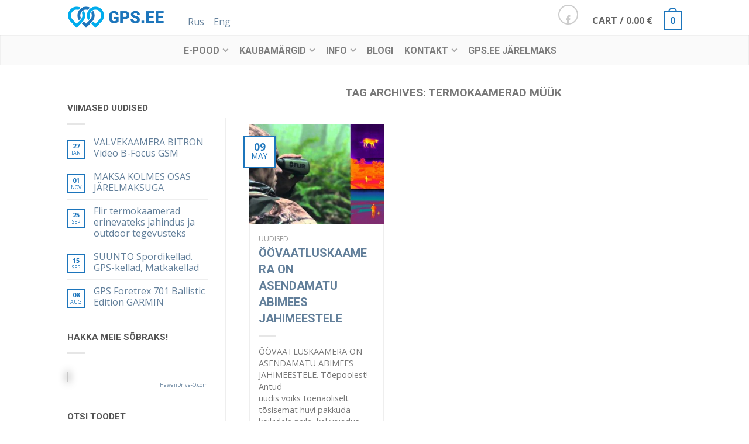

--- FILE ---
content_type: text/html; charset=UTF-8
request_url: https://www.gps.ee/tag/termokaamerad-muuk/
body_size: 14591
content:
<!DOCTYPE html>
<!--[if lte IE 9 ]><html class="ie lt-ie9" lang="en"> <![endif]-->
<!--[if (gte IE 9)|!(IE)]><!--><html lang="en"> <!--<![endif]-->
<head>
	<meta charset="UTF-8" />
	<meta name="viewport" content="width=device-width, initial-scale=1.0, maximum-scale=1.0, user-scalable=no" />
	<title>termokaamerad müük - GPS.EE</title>

	<link rel="profile" href="https://gmpg.org/xfn/11" />
	<link rel="pingback" href="https://www.gps.ee/xmlrpc.php" />

	<!-- Custom favicon-->
	<link rel="shortcut icon" href="https://www.gps.ee/wp-content/uploads/favicon-s.png	" />

	<!-- Retina/iOS favicon -->
	<link rel="apple-touch-icon-precomposed" href="https://www.gps.ee/wp-content/uploads/favicon.png	" />

					<script>document.documentElement.className = document.documentElement.className + ' yes-js js_active js'</script>
				<meta name='robots' content='index, follow, max-image-preview:large, max-snippet:-1, max-video-preview:-1' />

	<!-- This site is optimized with the Yoast SEO plugin v18.8 - https://yoast.com/wordpress/plugins/seo/ -->
	<link rel="canonical" href="https://www.gps.ee/tag/termokaamerad-muuk/" />
	<meta property="og:locale" content="en_US" />
	<meta property="og:type" content="article" />
	<meta property="og:title" content="termokaamerad müük - GPS.EE" />
	<meta property="og:url" content="https://www.gps.ee/tag/termokaamerad-muuk/" />
	<meta property="og:site_name" content="GPS.EE" />
	<script type="application/ld+json" class="yoast-schema-graph">{"@context":"https://schema.org","@graph":[{"@type":"WebSite","@id":"https://www.gps.ee/#website","url":"https://www.gps.ee/","name":"GPS.EE","description":"droonid, gps, mere naviatsioon,  profi outdoor- ja vabaaja toodete maaletooja - GPS.EE","potentialAction":[{"@type":"SearchAction","target":{"@type":"EntryPoint","urlTemplate":"https://www.gps.ee/?s={search_term_string}"},"query-input":"required name=search_term_string"}],"inLanguage":"en"},{"@type":"CollectionPage","@id":"https://www.gps.ee/tag/termokaamerad-muuk/#webpage","url":"https://www.gps.ee/tag/termokaamerad-muuk/","name":"termokaamerad müük - GPS.EE","isPartOf":{"@id":"https://www.gps.ee/#website"},"breadcrumb":{"@id":"https://www.gps.ee/tag/termokaamerad-muuk/#breadcrumb"},"inLanguage":"en","potentialAction":[{"@type":"ReadAction","target":["https://www.gps.ee/tag/termokaamerad-muuk/"]}]},{"@type":"BreadcrumbList","@id":"https://www.gps.ee/tag/termokaamerad-muuk/#breadcrumb","itemListElement":[{"@type":"ListItem","position":1,"name":"Avaleht","item":"https://www.gps.ee/"},{"@type":"ListItem","position":2,"name":"termokaamerad müük"}]}]}</script>
	<!-- / Yoast SEO plugin. -->


<link rel='dns-prefetch' href='//platform-api.sharethis.com' />
<link rel='dns-prefetch' href='//fonts.googleapis.com' />
<link rel='dns-prefetch' href='//s.w.org' />
<link rel="alternate" type="application/rss+xml" title="GPS.EE &raquo; Feed" href="https://www.gps.ee/feed/" />
<link rel="alternate" type="application/rss+xml" title="GPS.EE &raquo; Comments Feed" href="https://www.gps.ee/comments/feed/" />
<link rel="alternate" type="application/rss+xml" title="GPS.EE &raquo; termokaamerad müük Tag Feed" href="https://www.gps.ee/tag/termokaamerad-muuk/feed/" />
		<!-- This site uses the Google Analytics by MonsterInsights plugin v8.10.0 - Using Analytics tracking - https://www.monsterinsights.com/ -->
		<!-- Note: MonsterInsights is not currently configured on this site. The site owner needs to authenticate with Google Analytics in the MonsterInsights settings panel. -->
					<!-- No UA code set -->
				<!-- / Google Analytics by MonsterInsights -->
				<script type="text/javascript">
			window._wpemojiSettings = {"baseUrl":"https:\/\/s.w.org\/images\/core\/emoji\/13.1.0\/72x72\/","ext":".png","svgUrl":"https:\/\/s.w.org\/images\/core\/emoji\/13.1.0\/svg\/","svgExt":".svg","source":{"concatemoji":"https:\/\/www.gps.ee\/wp-includes\/js\/wp-emoji-release.min.js?ver=5.8.4"}};
			!function(e,a,t){var n,r,o,i=a.createElement("canvas"),p=i.getContext&&i.getContext("2d");function s(e,t){var a=String.fromCharCode;p.clearRect(0,0,i.width,i.height),p.fillText(a.apply(this,e),0,0);e=i.toDataURL();return p.clearRect(0,0,i.width,i.height),p.fillText(a.apply(this,t),0,0),e===i.toDataURL()}function c(e){var t=a.createElement("script");t.src=e,t.defer=t.type="text/javascript",a.getElementsByTagName("head")[0].appendChild(t)}for(o=Array("flag","emoji"),t.supports={everything:!0,everythingExceptFlag:!0},r=0;r<o.length;r++)t.supports[o[r]]=function(e){if(!p||!p.fillText)return!1;switch(p.textBaseline="top",p.font="600 32px Arial",e){case"flag":return s([127987,65039,8205,9895,65039],[127987,65039,8203,9895,65039])?!1:!s([55356,56826,55356,56819],[55356,56826,8203,55356,56819])&&!s([55356,57332,56128,56423,56128,56418,56128,56421,56128,56430,56128,56423,56128,56447],[55356,57332,8203,56128,56423,8203,56128,56418,8203,56128,56421,8203,56128,56430,8203,56128,56423,8203,56128,56447]);case"emoji":return!s([10084,65039,8205,55357,56613],[10084,65039,8203,55357,56613])}return!1}(o[r]),t.supports.everything=t.supports.everything&&t.supports[o[r]],"flag"!==o[r]&&(t.supports.everythingExceptFlag=t.supports.everythingExceptFlag&&t.supports[o[r]]);t.supports.everythingExceptFlag=t.supports.everythingExceptFlag&&!t.supports.flag,t.DOMReady=!1,t.readyCallback=function(){t.DOMReady=!0},t.supports.everything||(n=function(){t.readyCallback()},a.addEventListener?(a.addEventListener("DOMContentLoaded",n,!1),e.addEventListener("load",n,!1)):(e.attachEvent("onload",n),a.attachEvent("onreadystatechange",function(){"complete"===a.readyState&&t.readyCallback()})),(n=t.source||{}).concatemoji?c(n.concatemoji):n.wpemoji&&n.twemoji&&(c(n.twemoji),c(n.wpemoji)))}(window,document,window._wpemojiSettings);
		</script>
		<style type="text/css">
img.wp-smiley,
img.emoji {
	display: inline !important;
	border: none !important;
	box-shadow: none !important;
	height: 1em !important;
	width: 1em !important;
	margin: 0 .07em !important;
	vertical-align: -0.1em !important;
	background: none !important;
	padding: 0 !important;
}
</style>
	<link rel='stylesheet' id='wp-block-library-css'  href='https://www.gps.ee/wp-includes/css/dist/block-library/style.min.css?ver=5.8.4' type='text/css' media='all' />
<link rel='stylesheet' id='wc-blocks-vendors-style-css'  href='https://www.gps.ee/wp-content/plugins/woocommerce/packages/woocommerce-blocks/build/wc-blocks-vendors-style.css?ver=7.2.2' type='text/css' media='all' />
<link rel='stylesheet' id='wc-blocks-style-css'  href='https://www.gps.ee/wp-content/plugins/woocommerce/packages/woocommerce-blocks/build/wc-blocks-style.css?ver=7.2.2' type='text/css' media='all' />
<style id='woocommerce-inline-inline-css' type='text/css'>
.woocommerce form .form-row .required { visibility: visible; }
</style>
<link rel='stylesheet' id='mc4wp-form-basic-css'  href='https://www.gps.ee/wp-content/plugins/mailchimp-for-wp/assets/css/form-basic.css?ver=4.8.7' type='text/css' media='all' />
<link rel='stylesheet' id='flatsome-css-minified-css'  href='https://www.gps.ee/wp-content/themes/flatsome/css/flatsome.min.css?ver=2.2' type='text/css' media='all' />
<link rel='stylesheet' id='flatsome-googlefonts-css'  href='https://fonts.googleapis.com/css?family=Roboto+Sans%3A300%2C300italic%2C400%2C400italic%2C700%2C700italic%2C900%2C900italic%7CRoboto%3A300%2C300italic%2C400%2C400italic%2C700%2C700italic%2C900%2C900italic%7COpen+Sans%3A300%2C300italic%2C400%2C400italic%2C700%2C700italic%2C900%2C900italic%7CRoboto%3A300%2C300italic%2C400%2C400italic%2C700%2C700italic%2C900%2C900italic&#038;subset=cyrillic-ext%2Clatin&#038;ver=5.8.4' type='text/css' media='all' />
<script type="text/javascript">
            window._nslDOMReady = function (callback) {
                if ( document.readyState === "complete" || document.readyState === "interactive" ) {
                    callback();
                } else {
                    document.addEventListener( "DOMContentLoaded", callback );
                }
            };
            </script><script type='text/javascript' src='https://www.gps.ee/wp-includes/js/jquery/jquery.min.js?ver=3.6.0' id='jquery-core-js'></script>
<script type='text/javascript' src='https://www.gps.ee/wp-includes/js/jquery/jquery-migrate.min.js?ver=3.3.2' id='jquery-migrate-js'></script>
<script type='text/javascript' src='https://www.gps.ee/wp-content/plugins/woocommerce-eabi-postoffice/js/jquery.cascadingdropdown.js?ver=5.8.4' id='jquery-cascadingdropdown-js'></script>
<script type='text/javascript' src='https://www.gps.ee/wp-content/plugins/woocommerce-eabi-postoffice/js/eabi.cascadingdropdown.js?ver=5.8.4' id='eabi-cascadingdropdown-js'></script>
<script type='text/javascript' id='MC_PARCELMACHINE_SEARCHABLE_JS-js-before'>
const MC_PARCELMACHINE_SEARCHABLE_JS = [{"placeholder":"-- select parcel machine --"}]
</script>
<script type='text/javascript' src='https://www.gps.ee/wp-content/plugins/makecommerce/shipping/js/parcelmachine_searchable.js?ver=1748606733' id='MC_PARCELMACHINE_SEARCHABLE_JS-js'></script>
<script type='text/javascript' src='https://www.gps.ee/wp-content/plugins/makecommerce/shipping/js/parcelmachine.js?ver=1748606733' id='MC_PARCELMACHINE_JS-js'></script>
<script type='text/javascript' src='//platform-api.sharethis.com/js/sharethis.js#product=ga&#038;property=60ffb782a272040012096073' id='googleanalytics-platform-sharethis-js'></script>
<link rel="https://api.w.org/" href="https://www.gps.ee/wp-json/" /><link rel="alternate" type="application/json" href="https://www.gps.ee/wp-json/wp/v2/tags/1282" /><link rel="EditURI" type="application/rsd+xml" title="RSD" href="https://www.gps.ee/xmlrpc.php?rsd" />
<link rel="wlwmanifest" type="application/wlwmanifest+xml" href="https://www.gps.ee/wp-includes/wlwmanifest.xml" /> 
<meta name="generator" content="WordPress 5.8.4" />
<meta name="generator" content="WooCommerce 6.4.1" />
<!-- VISA Tracking Code for https://www.gps.ee --><script>(function(v,i,s,a){if(!v._visaSettings){v._visaSettings={};}v._visaSettings["014848c5-0d3f-11eb-b589-901b0edac50a"]={v:"0.3",s:"014848c5-0d3f-11eb-b589-901b0edac50a",a:"1"};_v=i.getElementsByTagName("head")[0];_a=_v;_i=i.createElement("script");_s=_i;_s.defer="defer";_s.src=s+a+v._visaSettings["014848c5-0d3f-11eb-b589-901b0edac50a"].v;_a.appendChild(_s);})(window,document,"//app-worker.visitor-analytics.io/main",".js?s=014848c5-0d3f-11eb-b589-901b0edac50a&v=")</script><!-- VISA Tracking Code for https://www.gps.ee -->        <style type="text/css">
            .monthly_payment {
                font-size: 12px;
            }
            .products .product .esto_calculator {
                margin-bottom: 16px;
            }
        </style>
            <script>
      var ajaxurl = 'https://www.gps.ee/wp-admin/admin-ajax.php';
    </script>
    <!--[if lt IE 9]><link rel="stylesheet" type="text/css" href="https://www.gps.ee/wp-content/themes/flatsome/css/ie8.css"><script src="//html5shim.googlecode.com/svn/trunk/html5.js"></script><script>var head = document.getElementsByTagName('head')[0],style = document.createElement('style');style.type = 'text/css';style.styleSheet.cssText = ':before,:after{content:none !important';head.appendChild(style);setTimeout(function(){head.removeChild(style);}, 0);</script><![endif]--><style type="text/css">.mc4wp-checkbox-wp-registration-form{clear:both;display:block;position:static;width:auto}.mc4wp-checkbox-wp-registration-form input{float:none;width:auto;position:static;margin:0 6px 0 0;padding:0;vertical-align:middle;display:inline-block!important;max-width:21px;-webkit-appearance:checkbox}.mc4wp-checkbox-wp-registration-form label{float:none;display:block;cursor:pointer;width:auto;position:static;margin:0 0 16px 0}</style><style type="text/css">.mc4wp-checkbox-woocommerce{clear:both;display:block;position:static;width:auto}.mc4wp-checkbox-woocommerce input{float:none;width:auto;position:static;margin:0 6px 0 0;padding:0;vertical-align:middle;display:inline-block!important;max-width:21px;-webkit-appearance:checkbox}.mc4wp-checkbox-woocommerce label{float:none;display:block;cursor:pointer;width:auto;position:static;margin:0 0 16px 0}</style>	<noscript><style>.woocommerce-product-gallery{ opacity: 1 !important; }</style></noscript>
	<!-- Custom CSS Codes --><style type="text/css"> .top-bar-nav a.nav-top-link,body,p,#top-bar,.cart-inner .nav-dropdown,.nav-dropdown{font-family:Open Sans,helvetica,arial,sans-serif!important;}.header-nav a.nav-top-link{font-family:Roboto,helvetica,arial,sans-serif!important;}h1,h2,h3,h4,h5,h6{font-family:Roboto,helvetica,arial,sans-serif!important;}.alt-font{font-family:Roboto Sans,Georgia,serif!important;} #masthead{ height:60px;}#logo a img{ max-height:50px}#masthead #logo a{margin-top:0;padding:5px 0;} #masthead .left-links > ul, #masthead .right-links > ul {padding-top:0}#masthead #logo{width:166px}#masthead #logo a{max-width:166px} #masthead.stuck.move_down{height:50px;}.wide-nav.move_down{top:50px;}#masthead.stuck.move_down #logo a img{ max-height:40px } ul.header-nav li a {font-size:100%} #masthead{background-color:#fff; ;} .sliderNav.small a,#main-content{background-color:#FFF!important} .wide-nav {background-color:#fafafa} #top-bar{background-color:#1c75bc } .alt-button.primary,.callout.style3 .inner .inner-text,.add-to-cart-grid .cart-icon strong,.tagcloud a,.navigation-paging a, .navigation-image a ,ul.page-numbers a, ul.page-numbers li > span,#masthead .mobile-menu a,.alt-button, #logo a, li.mini-cart .cart-icon strong,.widget_product_tag_cloud a, .widget_tag_cloud a,.post-date,#masthead .mobile-menu a.mobile-menu a,.checkout-group h3,.order-review h3 {color:#1c75bc;}.ux-box.ux-text-badge:hover .ux-box-text, .ux-box.ux-text-overlay .ux-box-image,.ux-header-element a:hover,.featured-table.ux_price_table .title,.scroll-to-bullets a strong,.scroll-to-bullets a.active,.scroll-to-bullets a:hover,.tabbed-content.pos_pills ul.tabs li.active a,.ux_hotspot,ul.page-numbers li > span,.label-new.menu-item a:after,.add-to-cart-grid .cart-icon strong:hover,.text-box-primary, .navigation-paging a:hover, .navigation-image a:hover ,.next-prev-nav .prod-dropdown > a:hover,ul.page-numbers a:hover,.widget_product_tag_cloud a:hover,.widget_tag_cloud a:hover,.custom-cart-count,.iosSlider .sliderNav a:hover span,.loading i, li.mini-cart.active .cart-icon strong,.product-image .quick-view, .product-image .product-bg, #submit, button, #submit, button, .button, input[type="submit"],li.mini-cart.active .cart-icon strong,.post-item:hover .post-date,.blog_shortcode_item:hover .post-date,.column-slider .sliderNav a:hover,.ux_banner {background-color:#1c75bc}.ux-header-element a:hover,.featured-table.ux_price_table,.text-bordered-primary,.callout.style3 .inner,ul.page-numbers li > span,.add-to-cart-grid .cart-icon strong, .add-to-cart-grid .cart-icon-handle,.add-to-cart-grid.loading .cart-icon strong,.navigation-paging a, .navigation-image a ,ul.page-numbers a ,ul.page-numbers a:hover,.post.sticky,.widget_product_tag_cloud a, .widget_tag_cloud a,.next-prev-nav .prod-dropdown > a:hover,.iosSlider .sliderNav a:hover span,.column-slider .sliderNav a:hover,.woocommerce .order-review, .woocommerce-checkout form.login,.button, button, li.mini-cart .cart-icon strong,li.mini-cart .cart-icon .cart-icon-handle,.post-date{border-color:#1c75bc;}.primary.alt-button:hover,.button.alt-button:hover{background-color:#1c75bc!important}.featured-box:hover svg, .featured-img svg:hover{fill:#1c75bc!important;}.featured-box:hover .featured-img-circle svg{fill:#FFF!important;}.featured-box:hover .featured-img-circle{background-color:#1c75bc!important; border-color:#1c75bc!important;} .star-rating:before, .woocommerce-page .star-rating:before, .star-rating span:before{color:#ed3737}.secondary.alt-button,li.menu-sale a{color:#ed3737!important}.secondary-bg.button.alt-button.success:hover,.label-sale.menu-item a:after,.mini-cart:hover .custom-cart-count,.callout .inner,.button.secondary,.button.checkout,#submit.secondary, button.secondary, .button.secondary, input[type="submit"].secondary{background-color:#ed3737}.button.secondary,.button.secondary{border-color:#ed3737;}.secondary.alt-button:hover{color:#FFF!important;background-color:#ed3737!important}ul.page-numbers li > span{color:#FFF;} .callout.style3 .inner.success-bg .inner-text,.woocommerce-message{color:#69c637!important}.success-bg,.woocommerce-message:before,.woocommerce-message:after{color:#FFF!important; background-color:#69c637}.label-popular.menu-item a:after,.add-to-cart-grid.loading .cart-icon strong,.add-to-cart-grid.added .cart-icon strong{background-color:#69c637;border-color:#69c637;}.add-to-cart-grid.loading .cart-icon .cart-icon-handle,.add-to-cart-grid.added .cart-icon .cart-icon-handle{border-color:#69c637} .callout .inner{background-color:#ed3737!important}.callout.style3 .inner{background:transparent!important;border-color:#ed3737!important }.callout.style3 .inner .inner-text{color:#ed3737!important;} .product-gallery .scrollbarBlock2,.product-gallery .scrollbarBlock1{display:none!important}.product-image:hover .add-to-cart-grid{bottom:10px;}.label-new.menu-item > a:after{content:"New";}.label-hot.menu-item > a:after{content:"Hot";}.label-sale.menu-item > a:after{content:"Sale";}.label-popular.menu-item > a:after{content:"Popular";}.featured_item_image{max-height:250px}.callout-new-bg{background-color:#69c637!important;}.callout.style3 .callout-new-bg{background-color:none!important;border-color:#69c637!important}#lang_sel{z-index:10;width:100%}#lang_sel li{width:100%;}.menu-item-language .sub-menu{ padding:10px; left:auto;right:0;width:180px;}.menu-item-language .sub-menu li{margin:0;padding:0;width:100%}.sub-menu.submenu-languages a{color:#777!important;font-size:95%; display:block;text-transform:uppercase;padding:10px 0;border-bottom:1px solid #EEE;}.sub-menu.submenu-languages a:hover{color:#000!important;border-bottom:1px solid #EEE;}.sub-menu.submenu-languages li:last-child a{border:0}.sub-menu.submenu-languages .iclflag{margin-right:5px;}div {}</style><!-- WooCommerce Colors -->
<style type="text/css">
p.demo_store{background-color:#ad74a2;color:#fff;}.woocommerce .woocommerce-message,.woocommerce .woocommerce-error,.woocommerce .woocommerce-info{background-color:#fff;color:#5e5e5e;}.woocommerce small.note{color:#333;}.woocommerce .woocommerce-breadcrumb{color:#333;}.woocommerce .woocommerce-breadcrumb a{color:#333;}.woocommerce div.product span.price,.woocommerce div.product p.price{color:#85ad74;}.woocommerce div.product .stock{color:#85ad74;}.woocommerce div.product .woocommerce-tabs ul.tabs li{border:1px solid #dfdbdf;background-color:#f7f6f7;}.woocommerce div.product .woocommerce-tabs ul.tabs li a{color:#5e5e5e;}.woocommerce div.product .woocommerce-tabs ul.tabs li a:hover{color:#777;}.woocommerce div.product .woocommerce-tabs ul.tabs li.active{background:#fff;border-bottom-color:#fff;}.woocommerce div.product .woocommerce-tabs ul.tabs li.active:before{box-shadow:2px 2px 0 #fff;}.woocommerce div.product .woocommerce-tabs ul.tabs li.active:after{box-shadow:-2px 2px 0 #fff;}.woocommerce div.product .woocommerce-tabs ul.tabs li:before,.woocommerce div.product .woocommerce-tabs ul.tabs li:after{border:1px solid #dfdbdf;position:absolute;bottom:-1px;width:5px;height:5px;content:" ";}.woocommerce div.product .woocommerce-tabs ul.tabs li:before{left:-6px;-webkit-border-bottom-right-radius:4px;-moz-border-bottom-right-radius:4px;border-bottom-right-radius:4px;border-width:0 1px 1px 0;box-shadow:2px 2px 0 #f7f6f7;}.woocommerce div.product .woocommerce-tabs ul.tabs li:after{right:-6px;-webkit-border-bottom-left-radius:4px;-moz-border-bottom-left-radius:4px;border-bottom-left-radius:4px;border-width:0 0 1px 1px;box-shadow:-2px 2px 0 #f7f6f7;}.woocommerce div.product .woocommerce-tabs ul.tabs:before{border-bottom:1px solid #dfdbdf;}.woocommerce span.onsale{background-color:#85ad74;color:#fff;}.woocommerce ul.products li.product .price{color:#85ad74;}.woocommerce ul.products li.product .price .from{color:rgba(145, 145, 145, 0.5);}.woocommerce nav.woocommerce-pagination ul{border:1px solid #dfdbdf;}.woocommerce nav.woocommerce-pagination ul li{border-right:1px solid #dfdbdf;}.woocommerce nav.woocommerce-pagination ul li span.current,.woocommerce nav.woocommerce-pagination ul li a:hover,.woocommerce nav.woocommerce-pagination ul li a:focus{background:#f7f6f7;color:#978a97;}.woocommerce a.button,.woocommerce button.button,.woocommerce input.button,.woocommerce #respond input#submit{color:#5e5e5e;background-color:#f7f6f7;}.woocommerce a.button:hover,.woocommerce button.button:hover,.woocommerce input.button:hover,.woocommerce #respond input#submit:hover{background-color:#e6e5e6;color:#5e5e5e;}.woocommerce a.button.alt,.woocommerce button.button.alt,.woocommerce input.button.alt,.woocommerce #respond input#submit.alt{background-color:#ad74a2;color:#fff;}.woocommerce a.button.alt:hover,.woocommerce button.button.alt:hover,.woocommerce input.button.alt:hover,.woocommerce #respond input#submit.alt:hover{background-color:#9c6391;color:#fff;}.woocommerce a.button.alt.disabled,.woocommerce button.button.alt.disabled,.woocommerce input.button.alt.disabled,.woocommerce #respond input#submit.alt.disabled,.woocommerce a.button.alt:disabled,.woocommerce button.button.alt:disabled,.woocommerce input.button.alt:disabled,.woocommerce #respond input#submit.alt:disabled,.woocommerce a.button.alt:disabled[disabled],.woocommerce button.button.alt:disabled[disabled],.woocommerce input.button.alt:disabled[disabled],.woocommerce #respond input#submit.alt:disabled[disabled],.woocommerce a.button.alt.disabled:hover,.woocommerce button.button.alt.disabled:hover,.woocommerce input.button.alt.disabled:hover,.woocommerce #respond input#submit.alt.disabled:hover,.woocommerce a.button.alt:disabled:hover,.woocommerce button.button.alt:disabled:hover,.woocommerce input.button.alt:disabled:hover,.woocommerce #respond input#submit.alt:disabled:hover,.woocommerce a.button.alt:disabled[disabled]:hover,.woocommerce button.button.alt:disabled[disabled]:hover,.woocommerce input.button.alt:disabled[disabled]:hover,.woocommerce #respond input#submit.alt:disabled[disabled]:hover{background-color:#ad74a2;color:#fff;}.woocommerce a.button:disabled:hover,.woocommerce button.button:disabled:hover,.woocommerce input.button:disabled:hover,.woocommerce #respond input#submit:disabled:hover,.woocommerce a.button.disabled:hover,.woocommerce button.button.disabled:hover,.woocommerce input.button.disabled:hover,.woocommerce #respond input#submit.disabled:hover,.woocommerce a.button:disabled[disabled]:hover,.woocommerce button.button:disabled[disabled]:hover,.woocommerce input.button:disabled[disabled]:hover,.woocommerce #respond input#submit:disabled[disabled]:hover{background-color:#f7f6f7;}.woocommerce #reviews h2 small{color:#333;}.woocommerce #reviews h2 small a{color:#333;}.woocommerce #reviews #comments ol.commentlist li .meta{color:#333;}.woocommerce #reviews #comments ol.commentlist li img.avatar{background:#f7f6f7;border:1px solid #f0eef0;}.woocommerce #reviews #comments ol.commentlist li .comment-text{border:1px solid #f0eef0;}.woocommerce #reviews #comments ol.commentlist #respond{border:1px solid #f0eef0;}.woocommerce .star-rating:before{color:#dfdbdf;}.woocommerce.widget_shopping_cart .total,.woocommerce .widget_shopping_cart .total{border-top:3px double #f7f6f7;}.woocommerce form.login,.woocommerce form.checkout_coupon,.woocommerce form.register{border:1px solid #dfdbdf;}.woocommerce .order_details li{border-right:1px dashed #dfdbdf;}.woocommerce .widget_price_filter .ui-slider .ui-slider-handle{background-color:#ad74a2;}.woocommerce .widget_price_filter .ui-slider .ui-slider-range{background-color:#ad74a2;}.woocommerce .widget_price_filter .price_slider_wrapper .ui-widget-content{background-color:#69305e;}.woocommerce-cart table.cart td.actions .coupon .input-text{border:1px solid #dfdbdf;}.woocommerce-cart .cart-collaterals .cart_totals p small{color:#333;}.woocommerce-cart .cart-collaterals .cart_totals table small{color:#333;}.woocommerce-cart .cart-collaterals .cart_totals .discount td{color:#85ad74;}.woocommerce-cart .cart-collaterals .cart_totals tr td,.woocommerce-cart .cart-collaterals .cart_totals tr th{border-top:1px solid #f7f6f7;}.woocommerce-checkout .checkout .create-account small{color:#333;}.woocommerce-checkout #payment{background:#f7f6f7;}.woocommerce-checkout #payment ul.payment_methods{border-bottom:1px solid #dfdbdf;}.woocommerce-checkout #payment div.payment_box{background-color:#ebe9eb;color:#5e5e5e;}.woocommerce-checkout #payment div.payment_box input.input-text,.woocommerce-checkout #payment div.payment_box textarea{border-color:#d3ced3;border-top-color:#c7c0c7;}.woocommerce-checkout #payment div.payment_box ::-webkit-input-placeholder{color:#c7c0c7;}.woocommerce-checkout #payment div.payment_box :-moz-placeholder{color:#c7c0c7;}.woocommerce-checkout #payment div.payment_box :-ms-input-placeholder{color:#c7c0c7;}.woocommerce-checkout #payment div.payment_box span.help{color:#333;}.woocommerce-checkout #payment div.payment_box:after{content:"";display:block;border:8px solid #ebe9eb;border-right-color:transparent;border-left-color:transparent;border-top-color:transparent;position:absolute;top:-3px;left:0;margin:-1em 0 0 2em;}
</style>
<!--/WooCommerce Colors-->
</head>

<body data-rsssl=1 class="archive tag tag-termokaamerad-muuk tag-1282 theme-flatsome woocommerce-no-js antialiased breadcrumb-small wc-new full-width">


	<div id="wrapper">
		<div class="header-wrapper before-sticky">
				

		<header id="masthead" class="site-header" role="banner">
			<div class="row"> 
				<div class="large-12 columns header-container">
					<div class="mobile-menu show-for-small"><a href="#open-menu"><span class="icon-menu"></span></a></div><!-- end mobile menu -->
					
					 
					<div id="logo" class="logo-left">
						<a href="https://www.gps.ee/" title="GPS.EE - droonid, gps, mere naviatsioon,  profi outdoor- ja vabaaja toodete maaletooja &#8211; GPS.EE" rel="home">
							<img src="https://www.gps.ee/wp-content/uploads/gps-ee-logo.png" class="header_logo" alt="GPS.EE"/>						</a>
					</div><!-- .logo -->
					
					<div class="left-links">
						 
						<div class="wide-nav-search hide-for-small">
														<div>
									

               		
							</div>
														
							<div>
								<a href='https://www.gps.ee/rus'>Rus</a>    <a href='https://www.gps.ee/eng'>Eng</a>							</div>
						</div>
						

											</div><!-- .left-links -->

					
					<div class="right-links">
						 
						<ul  class="header-nav">
							
						
														<li class="html-block">
								<div class="html-block-inner hide-for-small">
    <div class="social-icons size-normal">

    	
    	    	<a href="https://www.facebook.com/GPS.EE" target="_blank"  class="icon icon_facebook tip-top" title="Follow us on Facebook"><span class="icon-facebook"></span></a>
																						     </div>
    	

	</div>
							</li>
														
					<!-- Show mini cart if Woocommerce is activated -->
										 
					<li class="mini-cart">
						<div class="cart-inner">
														<a href="https://www.gps.ee/cart/" class="cart-link">
								<strong class="cart-name hide-for-small">Cart</strong> 
								<span class="cart-price hide-for-small">/ <span class="woocommerce-Price-amount amount"><bdi>0.00&nbsp;<span class="woocommerce-Price-currencySymbol">&euro;</span></bdi></span></span> 
									<!-- cart icon -->
									<div class="cart-icon">
				                         
				                         <strong>0</strong>
				                         <span class="cart-icon-handle"></span>
				                        									</div><!-- end cart icon -->
							</a>
							<div class="nav-dropdown">
							  	<div class="nav-dropdown-inner">
								<!-- Add a spinner before cart ajax content is loaded -->
									<p class="empty">No products in the cart.</p> 
																		</div><!-- nav-dropdown-innner -->
							</div><!-- .nav-dropdown -->
						</div><!-- .cart-inner -->
					</li><!-- .mini-cart -->
														</ul><!-- .header-nav -->
				
			</div><!-- .right-links -->
		</div><!-- .large-12 -->
	</div><!-- .row -->


</header><!-- .header -->

<!-- Main navigation - Full width style -->
<div class="wide-nav light-header nav-center">
	<div class="row">
		<div class="large-12 columns">
		<div class="nav-wrapper">
		<ul id="site-navigation" class="header-nav">
									<li id="menu-item-10209" class="menu-item menu-item-type-post_type menu-item-object-page menu-item-has-children menu-parent-item menu-item-10209"><a href="https://www.gps.ee/e-pood/" class="nav-top-link">E-pood</a>
<div class=nav-dropdown><ul>
	<li id="menu-item-10229" class="menu-item menu-item-type-taxonomy menu-item-object-product_cat menu-item-10229"><a href="https://www.gps.ee/tootevalik/gps-seadmed/">GPS SEADMED</a></li>
	<li id="menu-item-10228" class="menu-item menu-item-type-taxonomy menu-item-object-product_cat menu-item-10228"><a href="https://www.gps.ee/tootevalik/autode-gps-jalgimine-andmeside/">GPS ärilahendused</a></li>
	<li id="menu-item-10237" class="menu-item menu-item-type-taxonomy menu-item-object-product_cat menu-item-10237"><a href="https://www.gps.ee/tootevalik/kompassid/">KOMPASSID</a></li>
	<li id="menu-item-10230" class="menu-item menu-item-type-taxonomy menu-item-object-product_cat menu-item-10230"><a href="https://www.gps.ee/tootevalik/spordi-seiklus-valivarustus/">SPORDI, SEIKLUS &#038; OUTDOORVARUSTUS</a></li>
	<li id="menu-item-10236" class="menu-item menu-item-type-taxonomy menu-item-object-product_cat menu-item-10236"><a href="https://www.gps.ee/tootevalik/noad-jahinoad-multitool-tooriistad/">NOAD JAHINOAD</a></li>
	<li id="menu-item-10224" class="menu-item menu-item-type-taxonomy menu-item-object-product_cat menu-item-10224"><a href="https://www.gps.ee/tootevalik/droonid-seikluskaamerad/">DJI DROONID</a></li>
	<li id="menu-item-10232" class="menu-item menu-item-type-taxonomy menu-item-object-product_cat menu-item-10232"><a href="https://www.gps.ee/tootevalik/pealambid-rattalambid/">PEALAMBID</a></li>
	<li id="menu-item-10234" class="menu-item menu-item-type-taxonomy menu-item-object-product_cat menu-item-10234"><a href="https://www.gps.ee/tootevalik/paastevestid-sportvestid-ohutusvestid/">PÄÄSTEVESTID</a></li>
	<li id="menu-item-10235" class="menu-item menu-item-type-taxonomy menu-item-object-product_cat menu-item-10235"><a href="https://www.gps.ee/tootevalik/sadamakai-varustus/">SADAMA TEENINDUSPOSTID</a></li>
	<li id="menu-item-10233" class="menu-item menu-item-type-taxonomy menu-item-object-product_cat menu-item-10233"><a href="https://www.gps.ee/tootevalik/mereelektroonika/">MEREELEKTROONIKA</a></li>
	<li id="menu-item-10240" class="menu-item menu-item-type-taxonomy menu-item-object-product_cat menu-item-10240"><a href="https://www.gps.ee/tootevalik/soodus/">SOODUS &#038; KOHE OLEMAS</a></li>
</ul></div>
</li>
<li id="menu-item-8744" class="menu-item menu-item-type-taxonomy menu-item-object-product_cat menu-item-has-children menu-parent-item menu-item-8744"><a href="https://www.gps.ee/tootevalik/kaubamargid/" class="nav-top-link">KAUBAMÄRGID</a>
<div class=nav-dropdown><ul>
	<li id="menu-item-10757" class="menu-item menu-item-type-taxonomy menu-item-object-product_cat menu-item-10757"><a href="https://www.gps.ee/tootevalik/kaubamargid/flir/">FLIR</a></li>
	<li id="menu-item-6183" class="menu-item menu-item-type-taxonomy menu-item-object-product_cat menu-item-6183"><a href="https://www.gps.ee/tootevalik/kaubamargid/dji/">DJI</a></li>
	<li id="menu-item-6184" class="menu-item menu-item-type-taxonomy menu-item-object-product_cat menu-item-6184"><a href="https://www.gps.ee/tootevalik/kaubamargid/garmin/">GARMIN</a></li>
	<li id="menu-item-6194" class="menu-item menu-item-type-taxonomy menu-item-object-product_cat menu-item-6194"><a href="https://www.gps.ee/tootevalik/kaubamargid/tomtom/">TOMTOM</a></li>
	<li id="menu-item-6187" class="menu-item menu-item-type-taxonomy menu-item-object-product_cat menu-item-6187"><a href="https://www.gps.ee/tootevalik/kaubamargid/magellan/">MAGELLAN</a></li>
	<li id="menu-item-6185" class="menu-item menu-item-type-taxonomy menu-item-object-product_cat menu-item-6185"><a href="https://www.gps.ee/tootevalik/kaubamargid/gerber/">GERBER, BEAR GRYLLS</a></li>
	<li id="menu-item-6195" class="menu-item menu-item-type-taxonomy menu-item-object-product_cat menu-item-6195"><a href="https://www.gps.ee/tootevalik/kaubamargid/whispbar/">WHISPBAR</a></li>
	<li id="menu-item-6182" class="menu-item menu-item-type-taxonomy menu-item-object-product_cat menu-item-6182"><a href="https://www.gps.ee/tootevalik/kaubamargid/baltic/">BALTIC</a></li>
	<li id="menu-item-6190" class="menu-item menu-item-type-taxonomy menu-item-object-product_cat menu-item-6190"><a href="https://www.gps.ee/tootevalik/kaubamargid/silva/">SILVA</a></li>
	<li id="menu-item-6186" class="menu-item menu-item-type-taxonomy menu-item-object-product_cat menu-item-6186"><a href="https://www.gps.ee/tootevalik/kaubamargid/gopro/">GOPRO</a></li>
	<li id="menu-item-10758" class="menu-item menu-item-type-taxonomy menu-item-object-product_cat menu-item-10758"><a href="https://www.gps.ee/tootevalik/kaubamargid/raymarine/">RAYMARINE</a></li>
	<li id="menu-item-6193" class="menu-item menu-item-type-taxonomy menu-item-object-product_cat menu-item-6193"><a href="https://www.gps.ee/tootevalik/kaubamargid/tallykey/">TALLYKEY</a></li>
	<li id="menu-item-6191" class="menu-item menu-item-type-taxonomy menu-item-object-product_cat menu-item-6191"><a href="https://www.gps.ee/tootevalik/kaubamargid/spectra-precision/">SPECTRA GEOSPATIAL</a></li>
	<li id="menu-item-10759" class="menu-item menu-item-type-taxonomy menu-item-object-product_cat menu-item-10759"><a href="https://www.gps.ee/tootevalik/kaubamargid/mio-cyclo/">MIO CYCLO</a></li>
	<li id="menu-item-6188" class="menu-item menu-item-type-taxonomy menu-item-object-product_cat menu-item-6188"><a href="https://www.gps.ee/tootevalik/kaubamargid/nexus/">NEXUS</a></li>
	<li id="menu-item-6189" class="menu-item menu-item-type-taxonomy menu-item-object-product_cat menu-item-6189"><a href="https://www.gps.ee/tootevalik/kaubamargid/nke/">NKE</a></li>
	<li id="menu-item-6192" class="menu-item menu-item-type-taxonomy menu-item-object-product_cat menu-item-6192"><a href="https://www.gps.ee/tootevalik/kaubamargid/standard-horizon/">STANDARD HORIZON</a></li>
</ul></div>
</li>
<li id="menu-item-3549" class="menu-item menu-item-type-post_type menu-item-object-page menu-item-has-children menu-parent-item menu-item-3549"><a href="https://www.gps.ee/info/" class="nav-top-link">Info</a>
<div class=nav-dropdown><ul>
	<li id="menu-item-12990" class="menu-item menu-item-type-post_type menu-item-object-page menu-item-12990"><a href="https://www.gps.ee/info/jarelmaks/">GPS.EE järelmaks</a></li>
	<li id="menu-item-4323" class="menu-item menu-item-type-post_type menu-item-object-page menu-item-4323"><a href="https://www.gps.ee/info/korduvad-kusimused/">KKK &#8211; Korduvad küsimused</a></li>
	<li id="menu-item-4322" class="menu-item menu-item-type-post_type menu-item-object-page menu-item-4322"><a href="https://www.gps.ee/info/muugitingimused/">E-poest tellimise tingimused</a></li>
	<li id="menu-item-4321" class="menu-item menu-item-type-post_type menu-item-object-page menu-item-4321"><a href="https://www.gps.ee/info/garantii/">Garantii</a></li>
	<li id="menu-item-8971" class="menu-item menu-item-type-post_type menu-item-object-page menu-item-8971"><a href="https://www.gps.ee/info/lhv-jarelmaks/">LHV järelmaks</a></li>
</ul></div>
</li>
<li id="menu-item-3495" class="menu-item menu-item-type-post_type menu-item-object-page current_page_parent menu-item-3495"><a href="https://www.gps.ee/blogi/" class="nav-top-link">BLOGI</a></li>
<li id="menu-item-2847" class="menu-item menu-item-type-post_type menu-item-object-page menu-item-has-children menu-parent-item menu-item-2847"><a href="https://www.gps.ee/pages/kontakt/" class="nav-top-link">Kontakt</a>
<div class=nav-dropdown><ul>
	<li id="menu-item-6035" class="menu-item menu-item-type-post_type menu-item-object-page menu-item-6035"><a href="https://www.gps.ee/alfa-gps-ou/">ALFA GPS OÜ / GPS.EE</a></li>
	<li id="menu-item-4022" class="menu-item menu-item-type-post_type menu-item-object-page menu-item-4022"><a href="https://www.gps.ee/arikilient/">Müük/Hooldus/Garantii</a></li>
</ul></div>
</li>
<li id="menu-item-12989" class="menu-item menu-item-type-post_type menu-item-object-page menu-item-12989"><a href="https://www.gps.ee/info/jarelmaks/" class="nav-top-link">GPS.EE järelmaks</a></li>

				              								
		</ul>
				</div><!-- .nav-wrapper -->
		</div><!-- .large-12 -->
	</div><!-- .row -->
</div><!-- .wide-nav -->
</div><!-- .header-wrapper -->

<div id="main-content" class="site-main  light">


<!-- woocommerce message -->

 <div class="page-wrapper blog-pinterest page-left-sidebar">
	<div class="row">

		<div id="content" class="large-9 right columns" role="main">

		
			<header class="page-header">
				<h1 class="page-title">
					Tag Archives: <span>termokaamerad müük</span>				</h1>
							</header><!-- .page-header -->


	<div class="page-inner">

						
				<div class="large-4 columns blog-pinterest-style">
<article id="post-9874" class="post-9874 post type-post status-publish format-standard has-post-thumbnail hentry category-uudised tag-flir tag-flir-alfa-gps tag-flir-eesti tag-flir-kaamera tag-flir-kaamerad-muuk tag-flir-kaamerate-muuk tag-flir-muuk tag-flir-oovaatluskaamera tag-flir-scout-tk tag-infrapuna-kaamera-jahimeestele-ja-outdoor-inimestele tag-infrapuna-kaamera-muuk tag-infrapunakaamera tag-infrapunakaamera-flir tag-infrapunakaamerad tag-infrapunakaamerad-muuk tag-oovaatlus tag-oovaatlus-seade tag-oovaatluskaamera tag-oovaatluskaamera-flir-scout-tk tag-oovaatluskaamera-muuk tag-oovaatluskaamera-on-asendamatu-abimees-jahimeestele tag-oovaatlusseadmed tag-oovvatluskaamera-flir-scout-ii tag-soojuskaamera tag-soojuskaamera-flir tag-soojuskaamera-muuk tag-soojuskaamerad tag-soojuskaamerad-muuk tag-termokaamera tag-termokaamera-flir tag-termokaamera-muuk tag-termokaamerad tag-termokaamerad-muuk">
	        <div class="entry-image">
        	<a href="https://www.gps.ee/oovaatluskaamera/">
            <img width="267" height="200" src="https://www.gps.ee/wp-content/uploads/infrapuna-kaamera-267x200.jpg" class="attachment-medium size-medium wp-post-image" alt="" loading="lazy" srcset="https://www.gps.ee/wp-content/uploads/infrapuna-kaamera-267x200.jpg 267w, https://www.gps.ee/wp-content/uploads/infrapuna-kaamera-247x185.jpg 247w, https://www.gps.ee/wp-content/uploads/infrapuna-kaamera-510x383.jpg 510w, https://www.gps.ee/wp-content/uploads/infrapuna-kaamera-150x113.jpg 150w, https://www.gps.ee/wp-content/uploads/infrapuna-kaamera.jpg 960w" sizes="(max-width: 267px) 100vw, 267px" />        	</a>
            <div class="post-date large">
	                <span class="post-date-day">09</span>
	                <span class="post-date-month">May</span>
            </div>
        </div>
    

	<div class="entry-content">
										<span class="cat-links">
				<a href="https://www.gps.ee/category/uudised/" rel="category tag">Uudised</a>			</span>


				<h3 class="entry-title"><a href="https://www.gps.ee/oovaatluskaamera/" rel="bookmark">ÖÖVAATLUSKAAMERA ON ASENDAMATU ABIMEES JAHIMEESTELE</a></h3>
		<div class="tx-div small"></div>
		<p>ÖÖVAATLUSKAAMERA ON ASENDAMATU ABIMEES JAHIMEESTELE. Tõepoolest! Antud uudis võiks tõenäoliselt tõsisemat huvi pakkuda kõikidele neile, kel vajadus pimedas väga hästi näha ja pimedas liikumist ning objekte temperatuuri erinevuste...</p>

						
								<!-- <span class="sep"></span> -->
			<span class="tags-links">
				Sildid: <a href="https://www.gps.ee/tag/flir/" rel="tag">flir</a>, <a href="https://www.gps.ee/tag/flir-alfa-gps/" rel="tag">flir alfa gps</a>, <a href="https://www.gps.ee/tag/flir-eesti/" rel="tag">flir eesti</a>, <a href="https://www.gps.ee/tag/flir-kaamera/" rel="tag">flir kaamera</a>, <a href="https://www.gps.ee/tag/flir-kaamerad-muuk/" rel="tag">Flir kaamerad müük</a>, <a href="https://www.gps.ee/tag/flir-kaamerate-muuk/" rel="tag">Flir kaamerate müük</a>, <a href="https://www.gps.ee/tag/flir-muuk/" rel="tag">Flir müük</a>, <a href="https://www.gps.ee/tag/flir-oovaatluskaamera/" rel="tag">flir öövaatluskaamera</a>, <a href="https://www.gps.ee/tag/flir-scout-tk/" rel="tag">Flir scout TK</a>, <a href="https://www.gps.ee/tag/infrapuna-kaamera-jahimeestele-ja-outdoor-inimestele/" rel="tag">INFRAPUNA KAAMERA JAHIMEESTELE JA OUTDOOR INIMESTELE</a>, <a href="https://www.gps.ee/tag/infrapuna-kaamera-muuk/" rel="tag">infrapuna kaamera müük</a>, <a href="https://www.gps.ee/tag/infrapunakaamera/" rel="tag">infrapunakaamera</a>, <a href="https://www.gps.ee/tag/infrapunakaamera-flir/" rel="tag">infrapunakaamera flir</a>, <a href="https://www.gps.ee/tag/infrapunakaamerad/" rel="tag">infrapunakaamerad</a>, <a href="https://www.gps.ee/tag/infrapunakaamerad-muuk/" rel="tag">infrapunakaamerad müük</a>, <a href="https://www.gps.ee/tag/oovaatlus/" rel="tag">öövaatlus</a>, <a href="https://www.gps.ee/tag/oovaatlus-seade/" rel="tag">öövaatlus seade</a>, <a href="https://www.gps.ee/tag/oovaatluskaamera/" rel="tag">öövaatluskaamera</a>, <a href="https://www.gps.ee/tag/oovaatluskaamera-flir-scout-tk/" rel="tag">Öövaatluskaamera Flir Scout TK</a>, <a href="https://www.gps.ee/tag/oovaatluskaamera-muuk/" rel="tag">öövaatluskaamera müük</a>, <a href="https://www.gps.ee/tag/oovaatluskaamera-on-asendamatu-abimees-jahimeestele/" rel="tag">ÖÖVAATLUSKAAMERA ON ASENDAMATU ABIMEES JAHIMEESTELE</a>, <a href="https://www.gps.ee/tag/oovaatlusseadmed/" rel="tag">öövaatlusseadmed</a>, <a href="https://www.gps.ee/tag/oovvatluskaamera-flir-scout-ii/" rel="tag">Öövvatluskaamera Flir Scout II</a>, <a href="https://www.gps.ee/tag/soojuskaamera/" rel="tag">soojuskaamera</a>, <a href="https://www.gps.ee/tag/soojuskaamera-flir/" rel="tag">soojuskaamera flir</a>, <a href="https://www.gps.ee/tag/soojuskaamera-muuk/" rel="tag">soojuskaamera müük</a>, <a href="https://www.gps.ee/tag/soojuskaamerad/" rel="tag">soojuskaamerad</a>, <a href="https://www.gps.ee/tag/soojuskaamerad-muuk/" rel="tag">soojuskaamerad müük</a>, <a href="https://www.gps.ee/tag/termokaamera/" rel="tag">termokaamera</a>, <a href="https://www.gps.ee/tag/termokaamera-flir/" rel="tag">termokaamera flir</a>, <a href="https://www.gps.ee/tag/termokaamera-muuk/" rel="tag">termokaamera müük</a>, <a href="https://www.gps.ee/tag/termokaamerad/" rel="tag">termokaamerad</a>, <a href="https://www.gps.ee/tag/termokaamerad-muuk/" rel="tag">termokaamerad müük</a>			</span>
				</div><!-- .entry-content -->
	
</article><!-- #post-## -->
</div>

			

		
		 <div class="large-12 columns navigation-container">
					</div>
	</div><!-- .page-inner -->

	</div><!-- #content -->

	<div class="large-3 columns left">
		<div id="secondary" class="widget-area" role="complementary">
				<aside id="flatsome_recent_posts-4" class="widget flatsome_recent_posts">		<h3 class="widget-title">Viimased uudised</h3><div class="tx-div small"></div>		<ul>
					<li>
				<div class="post-date">
	                    <span class="post-date-day">27</span>
	                    <span class="post-date-month">Jan</span>
                </div>
         
                <a href="https://www.gps.ee/valvekaamera-bitron-video-b-focus-gsm/" title="VALVEKAAMERA BITRON  Video B-Focus GSM">VALVEKAAMERA BITRON  Video B-Focus GSM</a>
				<div class="post_comments"><span>Comments Off<span class="screen-reader-text"> on VALVEKAAMERA BITRON  Video B-Focus GSM</span></span></div>
            </li>
					<li>
				<div class="post-date">
	                    <span class="post-date-day">01</span>
	                    <span class="post-date-month">Nov</span>
                </div>
         
                <a href="https://www.gps.ee/maksa-kolmes-osas-jarelmaksuga/" title="MAKSA KOLMES OSAS JÄRELMAKSUGA">MAKSA KOLMES OSAS JÄRELMAKSUGA</a>
				<div class="post_comments"><span>Comments Off<span class="screen-reader-text"> on MAKSA KOLMES OSAS JÄRELMAKSUGA</span></span></div>
            </li>
					<li>
				<div class="post-date">
	                    <span class="post-date-day">25</span>
	                    <span class="post-date-month">Sep</span>
                </div>
         
                <a href="https://www.gps.ee/flir-termokaamerad/" title="Flir termokaamerad erinevateks jahindus ja outdoor tegevusteks">Flir termokaamerad erinevateks jahindus ja outdoor tegevusteks</a>
				<div class="post_comments"><span>Comments Off<span class="screen-reader-text"> on Flir termokaamerad erinevateks jahindus ja outdoor tegevusteks</span></span></div>
            </li>
					<li>
				<div class="post-date">
	                    <span class="post-date-day">15</span>
	                    <span class="post-date-month">Sep</span>
                </div>
         
                <a href="https://www.gps.ee/suunto/" title="SUUNTO Spordikellad. GPS-kellad, Matkakellad">SUUNTO Spordikellad. GPS-kellad, Matkakellad</a>
				<div class="post_comments"><span>Comments Off<span class="screen-reader-text"> on SUUNTO Spordikellad. GPS-kellad, Matkakellad</span></span></div>
            </li>
					<li>
				<div class="post-date">
	                    <span class="post-date-day">08</span>
	                    <span class="post-date-month">Aug</span>
                </div>
         
                <a href="https://www.gps.ee/gps-foretrex-701-ballistic-edition-garmin/" title="GPS Foretrex 701 Ballistic Edition GARMIN">GPS Foretrex 701 Ballistic Edition GARMIN</a>
				<div class="post_comments"><span>Comments Off<span class="screen-reader-text"> on GPS Foretrex 701 Ballistic Edition GARMIN</span></span></div>
            </li>
				</ul>
		</aside><aside id="facebookwidgetplus-4" class="widget widget_facebookwidgetplus"><h3 class="widget-title">Hakka meie sõbraks!</h3><div class="tx-div small"></div>
<style>
    
    .fb-like-box {
				background:#ffffff;
				padding:0px;
				margin:10px 0px;
				border:1px solid #c7c7c7;
				-webkit-box-shadow: 0px 0px 14px #000000;
				-moz-box-shadow: 0px 0px 14px #000000;
				box-shadow: 0px 0px 14px #000000;
               }
</style>
  <div id="fb-root"></div>
	<script>(function(d, s, id) {
	  var js, fjs = d.getElementsByTagName(s)[0];
	  if (d.getElementById(id)) return;
	  js = d.createElement(s); js.id = id;
	  js.src = "//connect.facebook.net/en_US/sdk.js#xfbml=1&version=v2.0";
	  fjs.parentNode.insertBefore(js, fjs);
	}(document, 'script', 'facebook-jssdk'));</script>
        
         <div class="facebook_widget_plus">

	     <div class="fb-like-box" data-href="https://www.facebook.com/GPS.EE/"
         
           data-width="250" 
           data-height="600"
           
                          data-colorscheme="light"
                                         data-show-faces="true"
                                         data-header="true" 
                              data-show-border="true"
                                         data-stream="true" 
                     </div>
	</div>
	<div class="support" style="font-size: 9px; text-align: right; position: relative; top: -10px;"><a href="//www.hawaiidrive-o.com" title="Click here" target="_blank">HawaiiDrive-O.com</a></div>
</aside><aside id="search-4" class="widget widget_search"><h3 class="widget-title">OTSI TOODET</h3><div class="tx-div small"></div>

<div class="row collapse search-wrapper">
<form method="get" id="searchform" class="searchform" action="https://www.gps.ee/" role="search">
	  <div class="large-10 small-10 columns">
	   		<input type="search" class="field" name="s" value="" id="s" placeholder="Search&hellip;" />
	  </div><!-- input -->
	  <div class="large-2 small-2 columns">
	    <button class="button secondary postfix"><i class="icon-search"></i></button>
	  </div><!-- button -->
</form>
</div><!-- row -->

</aside></div><!-- #secondary -->
	</div><!-- end sidebar -->

</div><!-- end row -->	
</div><!-- end page-wrapper -->

  <script>
	jQuery(document).ready(function ($) {
	    imagesLoaded( document.querySelector('.page-inner'), function( instance, container ) {
	    	var $container = $(".page-inner");
		    // initialize
		    $container.packery({
		      itemSelector: ".columns",
		      gutter: 0
		    });
  			$container.packery('layout');
		});
	 });
  </script> 



</div><!-- #main-content -->


<footer class="footer-wrapper" role="contentinfo">	


<!-- FOOTER 1 -->
<div class="footer footer-1 light"  style="background-color:#f7f7f7">
	<div class="row">
   		<div id="woocommerce_products-2" class="large-3 columns widget left woocommerce widget_products"><h3 class="widget-title">Pakkumised</h3><div class="tx-div small"></div><ul class="product_list_widget"><li>
	
	<a href="https://www.gps.ee/toode/valvekaamera-reolink-go-pt-4g/">
		<img width="247" height="247" src="https://www.gps.ee/wp-content/uploads/reolink-go-pt-247x247.jpg" class="attachment-woocommerce_thumbnail size-woocommerce_thumbnail" alt="REOLINK GO PT" loading="lazy" srcset="https://www.gps.ee/wp-content/uploads/reolink-go-pt-247x247.jpg 247w, https://www.gps.ee/wp-content/uploads/reolink-go-pt-100x100.jpg 100w, https://www.gps.ee/wp-content/uploads/reolink-go-pt-510x510.jpg 510w, https://www.gps.ee/wp-content/uploads/reolink-go-pt-200x200.jpg 200w, https://www.gps.ee/wp-content/uploads/reolink-go-pt-150x150.jpg 150w, https://www.gps.ee/wp-content/uploads/reolink-go-pt-768x768.jpg 768w, https://www.gps.ee/wp-content/uploads/reolink-go-pt.jpg 800w" sizes="(max-width: 247px) 100vw, 247px" />		<span class="product-title">Valvekaamera Reolink Go PT 4G</span>
	</a>

				
	<span class="woocommerce-Price-amount amount"><bdi>350.00&nbsp;<span class="woocommerce-Price-currencySymbol">&euro;</span></bdi></span>
	</li>
<li>
	
	<a href="https://www.gps.ee/toode/valvekaamera-reolink-go-pt-4g-2/">
		<img width="247" height="176" src="https://www.gps.ee/wp-content/uploads/Reolink-Go-Wireless-4G-LTE-Security-Camera-247x176.jpg" class="attachment-woocommerce_thumbnail size-woocommerce_thumbnail" alt="" loading="lazy" srcset="https://www.gps.ee/wp-content/uploads/Reolink-Go-Wireless-4G-LTE-Security-Camera-247x176.jpg 247w, https://www.gps.ee/wp-content/uploads/Reolink-Go-Wireless-4G-LTE-Security-Camera-510x364.jpg 510w, https://www.gps.ee/wp-content/uploads/Reolink-Go-Wireless-4G-LTE-Security-Camera-280x200.jpg 280w, https://www.gps.ee/wp-content/uploads/Reolink-Go-Wireless-4G-LTE-Security-Camera-150x107.jpg 150w, https://www.gps.ee/wp-content/uploads/Reolink-Go-Wireless-4G-LTE-Security-Camera.jpg 700w" sizes="(max-width: 247px) 100vw, 247px" />		<span class="product-title">Valvekaamera REOLINK GO ULTRA  LTE  4G</span>
	</a>

				
	<span class="woocommerce-Price-amount amount"><bdi>195.00&nbsp;<span class="woocommerce-Price-currencySymbol">&euro;</span></bdi></span>
	</li>
<li>
	
	<a href="https://www.gps.ee/toode/garmin-venu-sq/">
		<img width="247" height="204" src="https://www.gps.ee/wp-content/uploads/GARMIN-Venu®-Sq_2-247x204.jpg" class="attachment-woocommerce_thumbnail size-woocommerce_thumbnail" alt="" loading="lazy" srcset="https://www.gps.ee/wp-content/uploads/GARMIN-Venu®-Sq_2-247x204.jpg 247w, https://www.gps.ee/wp-content/uploads/GARMIN-Venu®-Sq_2-510x421.jpg 510w, https://www.gps.ee/wp-content/uploads/GARMIN-Venu®-Sq_2-242x200.jpg 242w, https://www.gps.ee/wp-content/uploads/GARMIN-Venu®-Sq_2-150x124.jpg 150w, https://www.gps.ee/wp-content/uploads/GARMIN-Venu®-Sq_2-768x634.jpg 768w, https://www.gps.ee/wp-content/uploads/GARMIN-Venu®-Sq_2.jpg 805w" sizes="(max-width: 247px) 100vw, 247px" />		<span class="product-title">GARMIN Venu® Sq</span>
	</a>

				
	<span class="woocommerce-Price-amount amount"><bdi>195.00&nbsp;<span class="woocommerce-Price-currencySymbol">&euro;</span></bdi></span>
	</li>
</ul></div>		<div id="flatsome_recent_posts-3" class="large-3 columns widget left flatsome_recent_posts">		<h3 class="widget-title">Uudised</h3><div class="tx-div small"></div>		<ul>
					<li>
				<div class="post-date">
	                    <span class="post-date-day">27</span>
	                    <span class="post-date-month">Jan</span>
                </div>
         
                <a href="https://www.gps.ee/valvekaamera-bitron-video-b-focus-gsm/" title="VALVEKAAMERA BITRON  Video B-Focus GSM">VALVEKAAMERA BITRON  Video B-Focus GSM</a>
				<div class="post_comments"><span>Comments Off<span class="screen-reader-text"> on VALVEKAAMERA BITRON  Video B-Focus GSM</span></span></div>
            </li>
					<li>
				<div class="post-date">
	                    <span class="post-date-day">01</span>
	                    <span class="post-date-month">Nov</span>
                </div>
         
                <a href="https://www.gps.ee/maksa-kolmes-osas-jarelmaksuga/" title="MAKSA KOLMES OSAS JÄRELMAKSUGA">MAKSA KOLMES OSAS JÄRELMAKSUGA</a>
				<div class="post_comments"><span>Comments Off<span class="screen-reader-text"> on MAKSA KOLMES OSAS JÄRELMAKSUGA</span></span></div>
            </li>
					<li>
				<div class="post-date">
	                    <span class="post-date-day">25</span>
	                    <span class="post-date-month">Sep</span>
                </div>
         
                <a href="https://www.gps.ee/flir-termokaamerad/" title="Flir termokaamerad erinevateks jahindus ja outdoor tegevusteks">Flir termokaamerad erinevateks jahindus ja outdoor tegevusteks</a>
				<div class="post_comments"><span>Comments Off<span class="screen-reader-text"> on Flir termokaamerad erinevateks jahindus ja outdoor tegevusteks</span></span></div>
            </li>
					<li>
				<div class="post-date">
	                    <span class="post-date-day">15</span>
	                    <span class="post-date-month">Sep</span>
                </div>
         
                <a href="https://www.gps.ee/suunto/" title="SUUNTO Spordikellad. GPS-kellad, Matkakellad">SUUNTO Spordikellad. GPS-kellad, Matkakellad</a>
				<div class="post_comments"><span>Comments Off<span class="screen-reader-text"> on SUUNTO Spordikellad. GPS-kellad, Matkakellad</span></span></div>
            </li>
				</ul>
		</div><div id="mc4wp_form_widget-2" class="large-3 columns widget left widget_mc4wp_form_widget"><h3 class="widget-title">Telli uudised ja parimad pakkumised meilile</h3><div class="tx-div small"></div><script>(function() {
	window.mc4wp = window.mc4wp || {
		listeners: [],
		forms: {
			on: function(evt, cb) {
				window.mc4wp.listeners.push(
					{
						event   : evt,
						callback: cb
					}
				);
			}
		}
	}
})();
</script><!-- Mailchimp for WordPress v4.8.7 - https://wordpress.org/plugins/mailchimp-for-wp/ --><form id="mc4wp-form-1" class="mc4wp-form mc4wp-form-11722 mc4wp-form-basic" method="post" data-id="11722" data-name="Default sign-up form" ><div class="mc4wp-form-fields"><p>
	<label>Palun sisesta oma meiliaadress: </label>
	<input type="email" id="mc4wp_email" name="EMAIL" placeholder="Sinu meiliaadress" required />
</p>

<p>
	<input type="submit" value="Tellin" />
</p></div><label style="display: none !important;">Leave this field empty if you're human: <input type="text" name="_mc4wp_honeypot" value="" tabindex="-1" autocomplete="off" /></label><input type="hidden" name="_mc4wp_timestamp" value="1769566724" /><input type="hidden" name="_mc4wp_form_id" value="11722" /><input type="hidden" name="_mc4wp_form_element_id" value="mc4wp-form-1" /><div class="mc4wp-response"></div></form><!-- / Mailchimp for WordPress Plugin --></div><div id="facebookwidgetplus-5" class="large-3 columns widget left widget_facebookwidgetplus"><h3 class="widget-title">Facebook Widget Plus</h3><div class="tx-div small"></div>
<style>
    
    .fb-like-box {
				background:#1e9f75;
				padding:0px;
				margin:10px 0px;
				border:1px solid #c7c7c7;
				-webkit-box-shadow: 0px 0px 14px #000000;
				-moz-box-shadow: 0px 0px 14px #000000;
				box-shadow: 0px 0px 14px #000000;
               }
</style>
  <div id="fb-root"></div>
	<script>(function(d, s, id) {
	  var js, fjs = d.getElementsByTagName(s)[0];
	  if (d.getElementById(id)) return;
	  js = d.createElement(s); js.id = id;
	  js.src = "//connect.facebook.net/en_US/sdk.js#xfbml=1&version=v2.0";
	  fjs.parentNode.insertBefore(js, fjs);
	}(document, 'script', 'facebook-jssdk'));</script>
        
         <div class="facebook_widget_plus">

	     <div class="fb-like-box" data-href="https://www.facebook.com/gps.ee"
         
           data-width="300" 
           data-height="320"
           
                          data-colorscheme="light"
                                         data-show-faces="true"
                                         data-header="true" 
                              data-show-border="true"
                                         data-stream="true" 
                     </div>
	</div>
	<div class="support" style="font-size: 9px; text-align: right; position: relative; top: -10px;"><a href="//www.hawaiidrive-o.com" title="Click here" target="_blank">HawaiiDrive-O.com</a></div>
</div>        
	</div><!-- end row -->
</div><!-- end footer 1 -->


<!-- FOOTER 2 -->




<div class="absolute-footer light" style="background-color:#ffffff">
<div class="row">
	<div class="large-12 columns">
		<div class="left">
			 				<div class="menu-main-menu-container"><ul id="menu-main-menu-1" class="footer-nav"><li class="menu-item menu-item-type-post_type menu-item-object-page menu-item-has-children menu-parent-item menu-item-10209"><a href="https://www.gps.ee/e-pood/">E-pood</a></li>
<li class="menu-item menu-item-type-taxonomy menu-item-object-product_cat menu-item-has-children menu-parent-item menu-item-8744"><a href="https://www.gps.ee/tootevalik/kaubamargid/">KAUBAMÄRGID</a></li>
<li class="menu-item menu-item-type-post_type menu-item-object-page menu-item-has-children menu-parent-item menu-item-3549"><a href="https://www.gps.ee/info/">Info</a></li>
<li class="menu-item menu-item-type-post_type menu-item-object-page current_page_parent menu-item-3495"><a href="https://www.gps.ee/blogi/">BLOGI</a></li>
<li class="menu-item menu-item-type-post_type menu-item-object-page menu-item-has-children menu-parent-item menu-item-2847"><a href="https://www.gps.ee/pages/kontakt/">Kontakt</a></li>
<li class="menu-item menu-item-type-post_type menu-item-object-page menu-item-12989"><a href="https://www.gps.ee/info/jarelmaks/">GPS.EE järelmaks</a></li>
</ul></div>						
					<div class="copyright-footer">Copyright © Alfa GPS OÜ | Suur-Patarei 18a, Tallinn | <a href='mailto:info@gps.ee'>info@gps.ee</a> | (+372) 646 1000</div>
		</div><!-- .left -->
		<div class="right">
				<img src="https://www.gps.ee/wp-content/uploads/footer-logod.png">		</div>
	</div><!-- .large-12 -->
</div><!-- .row-->
</div><!-- .absolute-footer -->
</footer><!-- .footer-wrapper -->
</div><!-- #wrapper -->

<!-- back to top -->
<a href="#top" id="top-link"><span class="icon-angle-up"></span></a>

<!-- mobile helper -->
<div class="mob-helper"></div>


<script>(function() {function maybePrefixUrlField() {
	if (this.value.trim() !== '' && this.value.indexOf('http') !== 0) {
		this.value = "http://" + this.value;
	}
}

var urlFields = document.querySelectorAll('.mc4wp-form input[type="url"]');
if (urlFields) {
	for (var j=0; j < urlFields.length; j++) {
		urlFields[j].addEventListener('blur', maybePrefixUrlField);
	}
}
})();</script>	<script type="text/javascript">
		(function () {
			var c = document.body.className;
			c = c.replace(/woocommerce-no-js/, 'woocommerce-js');
			document.body.className = c;
		})();
	</script>
	<script type='text/javascript' src='https://www.gps.ee/wp-content/plugins/yith-woocommerce-wishlist/assets/js/jquery.selectBox.min.js?ver=1.2.0' id='jquery-selectBox-js'></script>
<script type='text/javascript' src='//www.gps.ee/wp-content/plugins/woocommerce/assets/js/prettyPhoto/jquery.prettyPhoto.min.js?ver=3.1.6' id='prettyPhoto-js'></script>
<script type='text/javascript' id='jquery-yith-wcwl-js-extra'>
/* <![CDATA[ */
var yith_wcwl_l10n = {"ajax_url":"\/wp-admin\/admin-ajax.php","redirect_to_cart":"no","multi_wishlist":"","hide_add_button":"1","enable_ajax_loading":"","ajax_loader_url":"https:\/\/www.gps.ee\/wp-content\/plugins\/yith-woocommerce-wishlist\/assets\/images\/ajax-loader-alt.svg","remove_from_wishlist_after_add_to_cart":"1","is_wishlist_responsive":"1","time_to_close_prettyphoto":"3000","fragments_index_glue":".","reload_on_found_variation":"1","mobile_media_query":"768","labels":{"cookie_disabled":"We are sorry, but this feature is available only if cookies on your browser are enabled.","added_to_cart_message":"<div class=\"woocommerce-notices-wrapper\"><div class=\"woocommerce-message\" role=\"alert\">Product added to cart successfully<\/div><\/div>"},"actions":{"add_to_wishlist_action":"add_to_wishlist","remove_from_wishlist_action":"remove_from_wishlist","reload_wishlist_and_adding_elem_action":"reload_wishlist_and_adding_elem","load_mobile_action":"load_mobile","delete_item_action":"delete_item","save_title_action":"save_title","save_privacy_action":"save_privacy","load_fragments":"load_fragments"},"nonce":{"add_to_wishlist_nonce":"38e18cfe07","remove_from_wishlist_nonce":"8a3d0b6240","reload_wishlist_and_adding_elem_nonce":"f985cd1c95","load_mobile_nonce":"714da00ce6","delete_item_nonce":"8f019f92cd","save_title_nonce":"45d24723e9","save_privacy_nonce":"59f79138b0","load_fragments_nonce":"011ed636c1"}};
/* ]]> */
</script>
<script type='text/javascript' src='https://www.gps.ee/wp-content/plugins/yith-woocommerce-wishlist/assets/js/jquery.yith-wcwl.min.js?ver=3.8.0' id='jquery-yith-wcwl-js'></script>
<script type='text/javascript' src='https://www.gps.ee/wp-content/plugins/woocommerce/assets/js/jquery-blockui/jquery.blockUI.min.js?ver=2.7.0-wc.6.4.1' id='jquery-blockui-js'></script>
<script type='text/javascript' id='wc-add-to-cart-js-extra'>
/* <![CDATA[ */
var wc_add_to_cart_params = {"ajax_url":"\/wp-admin\/admin-ajax.php","wc_ajax_url":"\/?wc-ajax=%%endpoint%%","i18n_view_cart":"View cart","cart_url":"https:\/\/www.gps.ee\/cart\/","is_cart":"","cart_redirect_after_add":"yes"};
/* ]]> */
</script>
<script type='text/javascript' src='https://www.gps.ee/wp-content/plugins/woocommerce/assets/js/frontend/add-to-cart.min.js?ver=6.4.1' id='wc-add-to-cart-js'></script>
<script type='text/javascript' src='https://www.gps.ee/wp-content/plugins/woocommerce/assets/js/js-cookie/js.cookie.min.js?ver=2.1.4-wc.6.4.1' id='js-cookie-js'></script>
<script type='text/javascript' id='woocommerce-js-extra'>
/* <![CDATA[ */
var woocommerce_params = {"ajax_url":"\/wp-admin\/admin-ajax.php","wc_ajax_url":"\/?wc-ajax=%%endpoint%%"};
/* ]]> */
</script>
<script type='text/javascript' src='https://www.gps.ee/wp-content/plugins/woocommerce/assets/js/frontend/woocommerce.min.js?ver=6.4.1' id='woocommerce-js'></script>
<script type='text/javascript' id='wc-cart-fragments-js-extra'>
/* <![CDATA[ */
var wc_cart_fragments_params = {"ajax_url":"\/wp-admin\/admin-ajax.php","wc_ajax_url":"\/?wc-ajax=%%endpoint%%","cart_hash_key":"wc_cart_hash_6aa0d9ad0a7d5b9d76fe5368f6f8bfa6","fragment_name":"wc_fragments_6aa0d9ad0a7d5b9d76fe5368f6f8bfa6","request_timeout":"5000"};
/* ]]> */
</script>
<script type='text/javascript' src='https://www.gps.ee/wp-content/plugins/woocommerce/assets/js/frontend/cart-fragments.min.js?ver=6.4.1' id='wc-cart-fragments-js'></script>
<script type='text/javascript' src='https://www.gps.ee/wp-content/plugins/yith-woocommerce-ajax-search/assets/js/yith-autocomplete.min.js?ver=1.2.7' id='yith_autocomplete-js'></script>
<script type='text/javascript' id='flatsome-theme-js-minified-js-extra'>
/* <![CDATA[ */
var ajaxURL = {"ajaxurl":"https:\/\/www.gps.ee\/wp-admin\/admin-ajax.php"};
/* ]]> */
</script>
<script type='text/javascript' src='https://www.gps.ee/wp-content/themes/flatsome/js/flatsome.min.js?v=2.2&#038;ver=2.1.1' id='flatsome-theme-js-minified-js'></script>
<script type='text/javascript' src='https://www.gps.ee/wp-includes/js/wp-embed.min.js?ver=5.8.4' id='wp-embed-js'></script>
<script type='text/javascript' src='https://www.gps.ee/wp-content/plugins/yith-woocommerce-ajax-search/assets/js/devbridge-jquery-autocomplete.min.js?ver=1.2.7' id='yith_wcas_jquery-autocomplete-js'></script>
<script type='text/javascript' defer src='https://www.gps.ee/wp-content/plugins/mailchimp-for-wp/assets/js/forms.js?ver=4.8.7' id='mc4wp-forms-api-js'></script>

</body>
</html>